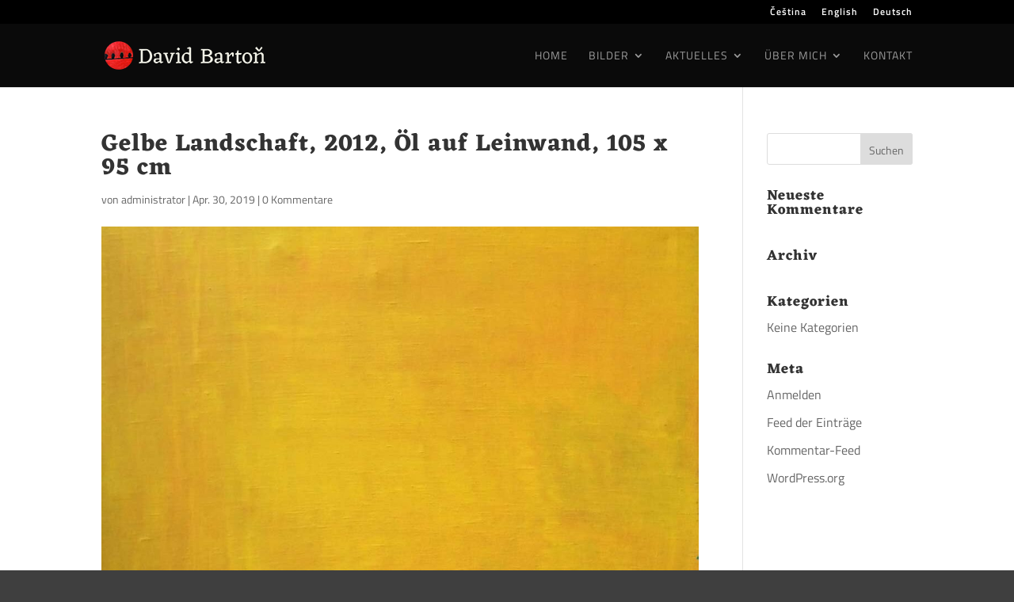

--- FILE ---
content_type: text/html; charset=UTF-8
request_url: https://davidbarton.cz/de/img_4882-velky-2-2/
body_size: 15420
content:
<!DOCTYPE html>
<html dir="ltr" lang="de-DE" prefix="og: https://ogp.me/ns#">
<head>
<meta charset="UTF-8" />
<meta http-equiv="X-UA-Compatible" content="IE=edge">
<link rel="pingback" href="https://davidbarton.cz/xmlrpc.php" />
<script type="text/javascript">
document.documentElement.className = 'js';
</script>
<title>Gelbe Landschaft, 2012, Öl auf Leinwand, 105 x 95 cm | David Bartoň</title>
<link rel="preconnect" href="https://fonts.gstatic.com" crossorigin /><style id="et-builder-googlefonts-cached-inline">/* Original: https://fonts.googleapis.com/css?family=Eczar:regular,500,600,700,800|Titillium+Web:200,200italic,300,300italic,regular,italic,600,600italic,700,700italic,900&#038;subset=devanagari,greek,greek-ext,latin,latin-ext&#038;display=swap *//* User Agent: Mozilla/5.0 (Unknown; Linux x86_64) AppleWebKit/538.1 (KHTML, like Gecko) Safari/538.1 Daum/4.1 */@font-face {font-family: 'Eczar';font-style: normal;font-weight: 400;font-display: swap;src: url(https://fonts.gstatic.com/s/eczar/v27/BXR2vF3Pi-DLmxcpJB-qbNTyTMDXHd6WqQ.ttf) format('truetype');}@font-face {font-family: 'Eczar';font-style: normal;font-weight: 500;font-display: swap;src: url(https://fonts.gstatic.com/s/eczar/v27/BXR2vF3Pi-DLmxcpJB-qbNTyTMDXL96WqQ.ttf) format('truetype');}@font-face {font-family: 'Eczar';font-style: normal;font-weight: 600;font-display: swap;src: url(https://fonts.gstatic.com/s/eczar/v27/BXR2vF3Pi-DLmxcpJB-qbNTyTMDXw9mWqQ.ttf) format('truetype');}@font-face {font-family: 'Eczar';font-style: normal;font-weight: 700;font-display: swap;src: url(https://fonts.gstatic.com/s/eczar/v27/BXR2vF3Pi-DLmxcpJB-qbNTyTMDX-tmWqQ.ttf) format('truetype');}@font-face {font-family: 'Eczar';font-style: normal;font-weight: 800;font-display: swap;src: url(https://fonts.gstatic.com/s/eczar/v27/BXR2vF3Pi-DLmxcpJB-qbNTyTMDXndmWqQ.ttf) format('truetype');}@font-face {font-family: 'Titillium Web';font-style: italic;font-weight: 200;font-display: swap;src: url(https://fonts.gstatic.com/s/titilliumweb/v19/NaPFcZTIAOhVxoMyOr9n_E7fdMbewI1zZg.ttf) format('truetype');}@font-face {font-family: 'Titillium Web';font-style: italic;font-weight: 300;font-display: swap;src: url(https://fonts.gstatic.com/s/titilliumweb/v19/NaPFcZTIAOhVxoMyOr9n_E7fdMbepI5zZg.ttf) format('truetype');}@font-face {font-family: 'Titillium Web';font-style: italic;font-weight: 400;font-display: swap;src: url(https://fonts.gstatic.com/s/titilliumweb/v19/NaPAcZTIAOhVxoMyOr9n_E7fdMbmCA.ttf) format('truetype');}@font-face {font-family: 'Titillium Web';font-style: italic;font-weight: 600;font-display: swap;src: url(https://fonts.gstatic.com/s/titilliumweb/v19/NaPFcZTIAOhVxoMyOr9n_E7fdMbe0IhzZg.ttf) format('truetype');}@font-face {font-family: 'Titillium Web';font-style: italic;font-weight: 700;font-display: swap;src: url(https://fonts.gstatic.com/s/titilliumweb/v19/NaPFcZTIAOhVxoMyOr9n_E7fdMbetIlzZg.ttf) format('truetype');}@font-face {font-family: 'Titillium Web';font-style: normal;font-weight: 200;font-display: swap;src: url(https://fonts.gstatic.com/s/titilliumweb/v19/NaPDcZTIAOhVxoMyOr9n_E7ffAzHKIw.ttf) format('truetype');}@font-face {font-family: 'Titillium Web';font-style: normal;font-weight: 300;font-display: swap;src: url(https://fonts.gstatic.com/s/titilliumweb/v19/NaPDcZTIAOhVxoMyOr9n_E7ffGjEKIw.ttf) format('truetype');}@font-face {font-family: 'Titillium Web';font-style: normal;font-weight: 400;font-display: swap;src: url(https://fonts.gstatic.com/s/titilliumweb/v19/NaPecZTIAOhVxoMyOr9n_E7fRMQ.ttf) format('truetype');}@font-face {font-family: 'Titillium Web';font-style: normal;font-weight: 600;font-display: swap;src: url(https://fonts.gstatic.com/s/titilliumweb/v19/NaPDcZTIAOhVxoMyOr9n_E7ffBzCKIw.ttf) format('truetype');}@font-face {font-family: 'Titillium Web';font-style: normal;font-weight: 700;font-display: swap;src: url(https://fonts.gstatic.com/s/titilliumweb/v19/NaPDcZTIAOhVxoMyOr9n_E7ffHjDKIw.ttf) format('truetype');}@font-face {font-family: 'Titillium Web';font-style: normal;font-weight: 900;font-display: swap;src: url(https://fonts.gstatic.com/s/titilliumweb/v19/NaPDcZTIAOhVxoMyOr9n_E7ffEDBKIw.ttf) format('truetype');}/* User Agent: Mozilla/5.0 (Windows NT 6.1; WOW64; rv:27.0) Gecko/20100101 Firefox/27.0 */@font-face {font-family: 'Eczar';font-style: normal;font-weight: 400;font-display: swap;src: url(https://fonts.gstatic.com/l/font?kit=BXR2vF3Pi-DLmxcpJB-qbNTyTMDXHd6Wqg&skey=e662b8acd8ea58a8&v=v27) format('woff');}@font-face {font-family: 'Eczar';font-style: normal;font-weight: 500;font-display: swap;src: url(https://fonts.gstatic.com/l/font?kit=BXR2vF3Pi-DLmxcpJB-qbNTyTMDXL96Wqg&skey=e662b8acd8ea58a8&v=v27) format('woff');}@font-face {font-family: 'Eczar';font-style: normal;font-weight: 600;font-display: swap;src: url(https://fonts.gstatic.com/l/font?kit=BXR2vF3Pi-DLmxcpJB-qbNTyTMDXw9mWqg&skey=e662b8acd8ea58a8&v=v27) format('woff');}@font-face {font-family: 'Eczar';font-style: normal;font-weight: 700;font-display: swap;src: url(https://fonts.gstatic.com/l/font?kit=BXR2vF3Pi-DLmxcpJB-qbNTyTMDX-tmWqg&skey=e662b8acd8ea58a8&v=v27) format('woff');}@font-face {font-family: 'Eczar';font-style: normal;font-weight: 800;font-display: swap;src: url(https://fonts.gstatic.com/l/font?kit=BXR2vF3Pi-DLmxcpJB-qbNTyTMDXndmWqg&skey=e662b8acd8ea58a8&v=v27) format('woff');}@font-face {font-family: 'Titillium Web';font-style: italic;font-weight: 200;font-display: swap;src: url(https://fonts.gstatic.com/l/font?kit=NaPFcZTIAOhVxoMyOr9n_E7fdMbewI1zZQ&skey=dac2b5695211f282&v=v19) format('woff');}@font-face {font-family: 'Titillium Web';font-style: italic;font-weight: 300;font-display: swap;src: url(https://fonts.gstatic.com/l/font?kit=NaPFcZTIAOhVxoMyOr9n_E7fdMbepI5zZQ&skey=bd6f29e5f63b8c92&v=v19) format('woff');}@font-face {font-family: 'Titillium Web';font-style: italic;font-weight: 400;font-display: swap;src: url(https://fonts.gstatic.com/l/font?kit=NaPAcZTIAOhVxoMyOr9n_E7fdMbmCw&skey=d914d87983412807&v=v19) format('woff');}@font-face {font-family: 'Titillium Web';font-style: italic;font-weight: 600;font-display: swap;src: url(https://fonts.gstatic.com/l/font?kit=NaPFcZTIAOhVxoMyOr9n_E7fdMbe0IhzZQ&skey=b095876923e4daae&v=v19) format('woff');}@font-face {font-family: 'Titillium Web';font-style: italic;font-weight: 700;font-display: swap;src: url(https://fonts.gstatic.com/l/font?kit=NaPFcZTIAOhVxoMyOr9n_E7fdMbetIlzZQ&skey=2736b78faeea368c&v=v19) format('woff');}@font-face {font-family: 'Titillium Web';font-style: normal;font-weight: 200;font-display: swap;src: url(https://fonts.gstatic.com/l/font?kit=NaPDcZTIAOhVxoMyOr9n_E7ffAzHKI8&skey=2f3c56be1b8da620&v=v19) format('woff');}@font-face {font-family: 'Titillium Web';font-style: normal;font-weight: 300;font-display: swap;src: url(https://fonts.gstatic.com/l/font?kit=NaPDcZTIAOhVxoMyOr9n_E7ffGjEKI8&skey=dfcc7191cd1ffbb1&v=v19) format('woff');}@font-face {font-family: 'Titillium Web';font-style: normal;font-weight: 400;font-display: swap;src: url(https://fonts.gstatic.com/l/font?kit=NaPecZTIAOhVxoMyOr9n_E7fRMc&skey=19ee7c202c5bec48&v=v19) format('woff');}@font-face {font-family: 'Titillium Web';font-style: normal;font-weight: 600;font-display: swap;src: url(https://fonts.gstatic.com/l/font?kit=NaPDcZTIAOhVxoMyOr9n_E7ffBzCKI8&skey=acec4e0d2045640c&v=v19) format('woff');}@font-face {font-family: 'Titillium Web';font-style: normal;font-weight: 700;font-display: swap;src: url(https://fonts.gstatic.com/l/font?kit=NaPDcZTIAOhVxoMyOr9n_E7ffHjDKI8&skey=6e7dbb342580bb18&v=v19) format('woff');}@font-face {font-family: 'Titillium Web';font-style: normal;font-weight: 900;font-display: swap;src: url(https://fonts.gstatic.com/l/font?kit=NaPDcZTIAOhVxoMyOr9n_E7ffEDBKI8&skey=1834815bec1b8264&v=v19) format('woff');}/* User Agent: Mozilla/5.0 (Windows NT 6.3; rv:39.0) Gecko/20100101 Firefox/39.0 */@font-face {font-family: 'Eczar';font-style: normal;font-weight: 400;font-display: swap;src: url(https://fonts.gstatic.com/s/eczar/v27/BXR2vF3Pi-DLmxcpJB-qbNTyTMDXHd6WrA.woff2) format('woff2');}@font-face {font-family: 'Eczar';font-style: normal;font-weight: 500;font-display: swap;src: url(https://fonts.gstatic.com/s/eczar/v27/BXR2vF3Pi-DLmxcpJB-qbNTyTMDXL96WrA.woff2) format('woff2');}@font-face {font-family: 'Eczar';font-style: normal;font-weight: 600;font-display: swap;src: url(https://fonts.gstatic.com/s/eczar/v27/BXR2vF3Pi-DLmxcpJB-qbNTyTMDXw9mWrA.woff2) format('woff2');}@font-face {font-family: 'Eczar';font-style: normal;font-weight: 700;font-display: swap;src: url(https://fonts.gstatic.com/s/eczar/v27/BXR2vF3Pi-DLmxcpJB-qbNTyTMDX-tmWrA.woff2) format('woff2');}@font-face {font-family: 'Eczar';font-style: normal;font-weight: 800;font-display: swap;src: url(https://fonts.gstatic.com/s/eczar/v27/BXR2vF3Pi-DLmxcpJB-qbNTyTMDXndmWrA.woff2) format('woff2');}@font-face {font-family: 'Titillium Web';font-style: italic;font-weight: 200;font-display: swap;src: url(https://fonts.gstatic.com/s/titilliumweb/v19/NaPFcZTIAOhVxoMyOr9n_E7fdMbewI1zYw.woff2) format('woff2');}@font-face {font-family: 'Titillium Web';font-style: italic;font-weight: 300;font-display: swap;src: url(https://fonts.gstatic.com/s/titilliumweb/v19/NaPFcZTIAOhVxoMyOr9n_E7fdMbepI5zYw.woff2) format('woff2');}@font-face {font-family: 'Titillium Web';font-style: italic;font-weight: 400;font-display: swap;src: url(https://fonts.gstatic.com/s/titilliumweb/v19/NaPAcZTIAOhVxoMyOr9n_E7fdMbmDQ.woff2) format('woff2');}@font-face {font-family: 'Titillium Web';font-style: italic;font-weight: 600;font-display: swap;src: url(https://fonts.gstatic.com/s/titilliumweb/v19/NaPFcZTIAOhVxoMyOr9n_E7fdMbe0IhzYw.woff2) format('woff2');}@font-face {font-family: 'Titillium Web';font-style: italic;font-weight: 700;font-display: swap;src: url(https://fonts.gstatic.com/s/titilliumweb/v19/NaPFcZTIAOhVxoMyOr9n_E7fdMbetIlzYw.woff2) format('woff2');}@font-face {font-family: 'Titillium Web';font-style: normal;font-weight: 200;font-display: swap;src: url(https://fonts.gstatic.com/s/titilliumweb/v19/NaPDcZTIAOhVxoMyOr9n_E7ffAzHKIk.woff2) format('woff2');}@font-face {font-family: 'Titillium Web';font-style: normal;font-weight: 300;font-display: swap;src: url(https://fonts.gstatic.com/s/titilliumweb/v19/NaPDcZTIAOhVxoMyOr9n_E7ffGjEKIk.woff2) format('woff2');}@font-face {font-family: 'Titillium Web';font-style: normal;font-weight: 400;font-display: swap;src: url(https://fonts.gstatic.com/s/titilliumweb/v19/NaPecZTIAOhVxoMyOr9n_E7fRME.woff2) format('woff2');}@font-face {font-family: 'Titillium Web';font-style: normal;font-weight: 600;font-display: swap;src: url(https://fonts.gstatic.com/s/titilliumweb/v19/NaPDcZTIAOhVxoMyOr9n_E7ffBzCKIk.woff2) format('woff2');}@font-face {font-family: 'Titillium Web';font-style: normal;font-weight: 700;font-display: swap;src: url(https://fonts.gstatic.com/s/titilliumweb/v19/NaPDcZTIAOhVxoMyOr9n_E7ffHjDKIk.woff2) format('woff2');}@font-face {font-family: 'Titillium Web';font-style: normal;font-weight: 900;font-display: swap;src: url(https://fonts.gstatic.com/s/titilliumweb/v19/NaPDcZTIAOhVxoMyOr9n_E7ffEDBKIk.woff2) format('woff2');}</style>
<!-- All in One SEO 4.9.3 - aioseo.com -->
<meta name="robots" content="max-image-preview:large" />
<meta name="author" content="administrator"/>
<meta name="google-site-verification" content="T6o-PdL1XX6tLPFfZXxEzZGz1XVcWV8_E3K5W_wIocM" />
<link rel="canonical" href="https://davidbarton.cz/de/img_4882-velky-2-2/" />
<meta name="generator" content="All in One SEO (AIOSEO) 4.9.3" />
<meta property="og:locale" content="de_DE" />
<meta property="og:site_name" content="David Bartoň" />
<meta property="og:type" content="article" />
<meta property="og:title" content="Gelbe Landschaft, 2012, Öl auf Leinwand, 105 x 95 cm | David Bartoň" />
<meta property="og:url" content="https://davidbarton.cz/de/img_4882-velky-2-2/" />
<meta property="fb:app_id" content="2306425169570794" />
<meta property="fb:admins" content="1162501910" />
<meta property="og:image" content="https://davidbarton.cz/wp-content/uploads/2019/04/IMG_4732.jpg" />
<meta property="og:image:secure_url" content="https://davidbarton.cz/wp-content/uploads/2019/04/IMG_4732.jpg" />
<meta property="og:image:width" content="1080" />
<meta property="og:image:height" content="1016" />
<meta property="article:published_time" content="2019-04-30T12:24:11+00:00" />
<meta property="article:modified_time" content="2019-05-23T21:38:44+00:00" />
<meta name="twitter:card" content="summary" />
<meta name="twitter:title" content="Gelbe Landschaft, 2012, Öl auf Leinwand, 105 x 95 cm | David Bartoň" />
<meta name="twitter:image" content="https://davidbarton.cz/wp-content/uploads/2019/04/IMG_4732.jpg" />
<script type="application/ld+json" class="aioseo-schema">
{"@context":"https:\/\/schema.org","@graph":[{"@type":"BreadcrumbList","@id":"https:\/\/davidbarton.cz\/de\/img_4882-velky-2-2\/#breadcrumblist","itemListElement":[{"@type":"ListItem","@id":"https:\/\/davidbarton.cz#listItem","position":1,"name":"Home","item":"https:\/\/davidbarton.cz","nextItem":{"@type":"ListItem","@id":"https:\/\/davidbarton.cz\/de\/img_4882-velky-2-2\/#listItem","name":"Gelbe Landschaft, 2012, \u00d6l auf Leinwand, 105 x 95 cm"}},{"@type":"ListItem","@id":"https:\/\/davidbarton.cz\/de\/img_4882-velky-2-2\/#listItem","position":2,"name":"Gelbe Landschaft, 2012, \u00d6l auf Leinwand, 105 x 95 cm","previousItem":{"@type":"ListItem","@id":"https:\/\/davidbarton.cz#listItem","name":"Home"}}]},{"@type":"ItemPage","@id":"https:\/\/davidbarton.cz\/de\/img_4882-velky-2-2\/#itempage","url":"https:\/\/davidbarton.cz\/de\/img_4882-velky-2-2\/","name":"Gelbe Landschaft, 2012, \u00d6l auf Leinwand, 105 x 95 cm | David Barto\u0148","inLanguage":"de-DE","isPartOf":{"@id":"https:\/\/davidbarton.cz\/#website"},"breadcrumb":{"@id":"https:\/\/davidbarton.cz\/de\/img_4882-velky-2-2\/#breadcrumblist"},"author":{"@id":"https:\/\/davidbarton.cz\/de\/author\/administrator\/#author"},"creator":{"@id":"https:\/\/davidbarton.cz\/de\/author\/administrator\/#author"},"datePublished":"2019-04-30T12:24:11+00:00","dateModified":"2019-05-23T21:38:44+00:00"},{"@type":"Organization","@id":"https:\/\/davidbarton.cz\/#organization","name":"David Barto\u0148","description":"Mal\u00ed\u0159 a kur\u00e1tor","url":"https:\/\/davidbarton.cz\/","telephone":"+420723553970","logo":{"@type":"ImageObject","url":"https:\/\/davidbarton.cz\/wp-content\/uploads\/2019\/05\/emoticon_512x512_ohne.png","@id":"https:\/\/davidbarton.cz\/de\/img_4882-velky-2-2\/#organizationLogo","width":512,"height":512},"image":{"@id":"https:\/\/davidbarton.cz\/de\/img_4882-velky-2-2\/#organizationLogo"}},{"@type":"Person","@id":"https:\/\/davidbarton.cz\/de\/author\/administrator\/#author","url":"https:\/\/davidbarton.cz\/de\/author\/administrator\/","name":"administrator","image":{"@type":"ImageObject","@id":"https:\/\/davidbarton.cz\/de\/img_4882-velky-2-2\/#authorImage","url":"https:\/\/secure.gravatar.com\/avatar\/8673eca6d3727643650b04acc15f2aa8?s=96&d=mm&r=g","width":96,"height":96,"caption":"administrator"}},{"@type":"WebSite","@id":"https:\/\/davidbarton.cz\/#website","url":"https:\/\/davidbarton.cz\/","name":"David Barto\u0148","description":"Mal\u00ed\u0159 a kur\u00e1tor","inLanguage":"de-DE","publisher":{"@id":"https:\/\/davidbarton.cz\/#organization"}}]}
</script>
<!-- All in One SEO -->
<link rel="alternate" href="https://davidbarton.cz/img_4882-velky/" hreflang="cs" />
<link rel="alternate" href="https://davidbarton.cz/en/img_4882-velky-2/" hreflang="en" />
<link rel="alternate" href="https://davidbarton.cz/de/img_4882-velky-2-2/" hreflang="de" />
<script type="text/javascript">
let jqueryParams=[],jQuery=function(r){return jqueryParams=[...jqueryParams,r],jQuery},$=function(r){return jqueryParams=[...jqueryParams,r],$};window.jQuery=jQuery,window.$=jQuery;let customHeadScripts=!1;jQuery.fn=jQuery.prototype={},$.fn=jQuery.prototype={},jQuery.noConflict=function(r){if(window.jQuery)return jQuery=window.jQuery,$=window.jQuery,customHeadScripts=!0,jQuery.noConflict},jQuery.ready=function(r){jqueryParams=[...jqueryParams,r]},$.ready=function(r){jqueryParams=[...jqueryParams,r]},jQuery.load=function(r){jqueryParams=[...jqueryParams,r]},$.load=function(r){jqueryParams=[...jqueryParams,r]},jQuery.fn.ready=function(r){jqueryParams=[...jqueryParams,r]},$.fn.ready=function(r){jqueryParams=[...jqueryParams,r]};</script><link rel="alternate" type="application/rss+xml" title="David Bartoň &raquo; Feed" href="https://davidbarton.cz/de/feed/" />
<link rel="alternate" type="application/rss+xml" title="David Bartoň &raquo; Kommentar-Feed" href="https://davidbarton.cz/de/comments/feed/" />
<link rel="alternate" type="application/rss+xml" title="David Bartoň &raquo; Kommentar-Feed zu Gelbe Landschaft, 2012, Öl auf Leinwand, 105 x 95 cm" href="https://davidbarton.cz/feed/?attachment_id=2895" />
<meta content="GRAFIKRAUM DIVI CHILD SVESTKA v.3.21.4" name="generator"/><!-- <link rel='stylesheet' id='wp-block-library-css' href='https://davidbarton.cz/wp-includes/css/dist/block-library/style.min.css?ver=6.1.9' type='text/css' media='all' /> -->
<link rel="stylesheet" type="text/css" href="//davidbarton.cz/wp-content/cache/wpfc-minified/ft9r1ypl/hd6v9.css" media="all"/>
<style id='wp-block-library-theme-inline-css' type='text/css'>
.wp-block-audio figcaption{color:#555;font-size:13px;text-align:center}.is-dark-theme .wp-block-audio figcaption{color:hsla(0,0%,100%,.65)}.wp-block-audio{margin:0 0 1em}.wp-block-code{border:1px solid #ccc;border-radius:4px;font-family:Menlo,Consolas,monaco,monospace;padding:.8em 1em}.wp-block-embed figcaption{color:#555;font-size:13px;text-align:center}.is-dark-theme .wp-block-embed figcaption{color:hsla(0,0%,100%,.65)}.wp-block-embed{margin:0 0 1em}.blocks-gallery-caption{color:#555;font-size:13px;text-align:center}.is-dark-theme .blocks-gallery-caption{color:hsla(0,0%,100%,.65)}.wp-block-image figcaption{color:#555;font-size:13px;text-align:center}.is-dark-theme .wp-block-image figcaption{color:hsla(0,0%,100%,.65)}.wp-block-image{margin:0 0 1em}.wp-block-pullquote{border-top:4px solid;border-bottom:4px solid;margin-bottom:1.75em;color:currentColor}.wp-block-pullquote__citation,.wp-block-pullquote cite,.wp-block-pullquote footer{color:currentColor;text-transform:uppercase;font-size:.8125em;font-style:normal}.wp-block-quote{border-left:.25em solid;margin:0 0 1.75em;padding-left:1em}.wp-block-quote cite,.wp-block-quote footer{color:currentColor;font-size:.8125em;position:relative;font-style:normal}.wp-block-quote.has-text-align-right{border-left:none;border-right:.25em solid;padding-left:0;padding-right:1em}.wp-block-quote.has-text-align-center{border:none;padding-left:0}.wp-block-quote.is-large,.wp-block-quote.is-style-large,.wp-block-quote.is-style-plain{border:none}.wp-block-search .wp-block-search__label{font-weight:700}.wp-block-search__button{border:1px solid #ccc;padding:.375em .625em}:where(.wp-block-group.has-background){padding:1.25em 2.375em}.wp-block-separator.has-css-opacity{opacity:.4}.wp-block-separator{border:none;border-bottom:2px solid;margin-left:auto;margin-right:auto}.wp-block-separator.has-alpha-channel-opacity{opacity:1}.wp-block-separator:not(.is-style-wide):not(.is-style-dots){width:100px}.wp-block-separator.has-background:not(.is-style-dots){border-bottom:none;height:1px}.wp-block-separator.has-background:not(.is-style-wide):not(.is-style-dots){height:2px}.wp-block-table{margin:"0 0 1em 0"}.wp-block-table thead{border-bottom:3px solid}.wp-block-table tfoot{border-top:3px solid}.wp-block-table td,.wp-block-table th{word-break:normal}.wp-block-table figcaption{color:#555;font-size:13px;text-align:center}.is-dark-theme .wp-block-table figcaption{color:hsla(0,0%,100%,.65)}.wp-block-video figcaption{color:#555;font-size:13px;text-align:center}.is-dark-theme .wp-block-video figcaption{color:hsla(0,0%,100%,.65)}.wp-block-video{margin:0 0 1em}.wp-block-template-part.has-background{padding:1.25em 2.375em;margin-top:0;margin-bottom:0}
</style>
<!-- <link rel='stylesheet' id='aioseo/css/src/vue/standalone/blocks/table-of-contents/global.scss-css' href='https://davidbarton.cz/wp-content/plugins/all-in-one-seo-pack/dist/Lite/assets/css/table-of-contents/global.e90f6d47.css?ver=4.9.3' type='text/css' media='all' /> -->
<link rel="stylesheet" type="text/css" href="//davidbarton.cz/wp-content/cache/wpfc-minified/q9sf8wir/787a.css" media="all"/>
<style id='global-styles-inline-css' type='text/css'>
body{--wp--preset--color--black: #000000;--wp--preset--color--cyan-bluish-gray: #abb8c3;--wp--preset--color--white: #ffffff;--wp--preset--color--pale-pink: #f78da7;--wp--preset--color--vivid-red: #cf2e2e;--wp--preset--color--luminous-vivid-orange: #ff6900;--wp--preset--color--luminous-vivid-amber: #fcb900;--wp--preset--color--light-green-cyan: #7bdcb5;--wp--preset--color--vivid-green-cyan: #00d084;--wp--preset--color--pale-cyan-blue: #8ed1fc;--wp--preset--color--vivid-cyan-blue: #0693e3;--wp--preset--color--vivid-purple: #9b51e0;--wp--preset--gradient--vivid-cyan-blue-to-vivid-purple: linear-gradient(135deg,rgba(6,147,227,1) 0%,rgb(155,81,224) 100%);--wp--preset--gradient--light-green-cyan-to-vivid-green-cyan: linear-gradient(135deg,rgb(122,220,180) 0%,rgb(0,208,130) 100%);--wp--preset--gradient--luminous-vivid-amber-to-luminous-vivid-orange: linear-gradient(135deg,rgba(252,185,0,1) 0%,rgba(255,105,0,1) 100%);--wp--preset--gradient--luminous-vivid-orange-to-vivid-red: linear-gradient(135deg,rgba(255,105,0,1) 0%,rgb(207,46,46) 100%);--wp--preset--gradient--very-light-gray-to-cyan-bluish-gray: linear-gradient(135deg,rgb(238,238,238) 0%,rgb(169,184,195) 100%);--wp--preset--gradient--cool-to-warm-spectrum: linear-gradient(135deg,rgb(74,234,220) 0%,rgb(151,120,209) 20%,rgb(207,42,186) 40%,rgb(238,44,130) 60%,rgb(251,105,98) 80%,rgb(254,248,76) 100%);--wp--preset--gradient--blush-light-purple: linear-gradient(135deg,rgb(255,206,236) 0%,rgb(152,150,240) 100%);--wp--preset--gradient--blush-bordeaux: linear-gradient(135deg,rgb(254,205,165) 0%,rgb(254,45,45) 50%,rgb(107,0,62) 100%);--wp--preset--gradient--luminous-dusk: linear-gradient(135deg,rgb(255,203,112) 0%,rgb(199,81,192) 50%,rgb(65,88,208) 100%);--wp--preset--gradient--pale-ocean: linear-gradient(135deg,rgb(255,245,203) 0%,rgb(182,227,212) 50%,rgb(51,167,181) 100%);--wp--preset--gradient--electric-grass: linear-gradient(135deg,rgb(202,248,128) 0%,rgb(113,206,126) 100%);--wp--preset--gradient--midnight: linear-gradient(135deg,rgb(2,3,129) 0%,rgb(40,116,252) 100%);--wp--preset--duotone--dark-grayscale: url('#wp-duotone-dark-grayscale');--wp--preset--duotone--grayscale: url('#wp-duotone-grayscale');--wp--preset--duotone--purple-yellow: url('#wp-duotone-purple-yellow');--wp--preset--duotone--blue-red: url('#wp-duotone-blue-red');--wp--preset--duotone--midnight: url('#wp-duotone-midnight');--wp--preset--duotone--magenta-yellow: url('#wp-duotone-magenta-yellow');--wp--preset--duotone--purple-green: url('#wp-duotone-purple-green');--wp--preset--duotone--blue-orange: url('#wp-duotone-blue-orange');--wp--preset--font-size--small: 13px;--wp--preset--font-size--medium: 20px;--wp--preset--font-size--large: 36px;--wp--preset--font-size--x-large: 42px;--wp--preset--spacing--20: 0.44rem;--wp--preset--spacing--30: 0.67rem;--wp--preset--spacing--40: 1rem;--wp--preset--spacing--50: 1.5rem;--wp--preset--spacing--60: 2.25rem;--wp--preset--spacing--70: 3.38rem;--wp--preset--spacing--80: 5.06rem;}body { margin: 0;--wp--style--global--content-size: 823px;--wp--style--global--wide-size: 1080px; }.wp-site-blocks > .alignleft { float: left; margin-right: 2em; }.wp-site-blocks > .alignright { float: right; margin-left: 2em; }.wp-site-blocks > .aligncenter { justify-content: center; margin-left: auto; margin-right: auto; }:where(.is-layout-flex){gap: 0.5em;}body .is-layout-flow > .alignleft{float: left;margin-inline-start: 0;margin-inline-end: 2em;}body .is-layout-flow > .alignright{float: right;margin-inline-start: 2em;margin-inline-end: 0;}body .is-layout-flow > .aligncenter{margin-left: auto !important;margin-right: auto !important;}body .is-layout-constrained > .alignleft{float: left;margin-inline-start: 0;margin-inline-end: 2em;}body .is-layout-constrained > .alignright{float: right;margin-inline-start: 2em;margin-inline-end: 0;}body .is-layout-constrained > .aligncenter{margin-left: auto !important;margin-right: auto !important;}body .is-layout-constrained > :where(:not(.alignleft):not(.alignright):not(.alignfull)){max-width: var(--wp--style--global--content-size);margin-left: auto !important;margin-right: auto !important;}body .is-layout-constrained > .alignwide{max-width: var(--wp--style--global--wide-size);}body .is-layout-flex{display: flex;}body .is-layout-flex{flex-wrap: wrap;align-items: center;}body .is-layout-flex > *{margin: 0;}body{padding-top: 0px;padding-right: 0px;padding-bottom: 0px;padding-left: 0px;}a:where(:not(.wp-element-button)){text-decoration: underline;}.wp-element-button, .wp-block-button__link{background-color: #32373c;border-width: 0;color: #fff;font-family: inherit;font-size: inherit;line-height: inherit;padding: calc(0.667em + 2px) calc(1.333em + 2px);text-decoration: none;}.has-black-color{color: var(--wp--preset--color--black) !important;}.has-cyan-bluish-gray-color{color: var(--wp--preset--color--cyan-bluish-gray) !important;}.has-white-color{color: var(--wp--preset--color--white) !important;}.has-pale-pink-color{color: var(--wp--preset--color--pale-pink) !important;}.has-vivid-red-color{color: var(--wp--preset--color--vivid-red) !important;}.has-luminous-vivid-orange-color{color: var(--wp--preset--color--luminous-vivid-orange) !important;}.has-luminous-vivid-amber-color{color: var(--wp--preset--color--luminous-vivid-amber) !important;}.has-light-green-cyan-color{color: var(--wp--preset--color--light-green-cyan) !important;}.has-vivid-green-cyan-color{color: var(--wp--preset--color--vivid-green-cyan) !important;}.has-pale-cyan-blue-color{color: var(--wp--preset--color--pale-cyan-blue) !important;}.has-vivid-cyan-blue-color{color: var(--wp--preset--color--vivid-cyan-blue) !important;}.has-vivid-purple-color{color: var(--wp--preset--color--vivid-purple) !important;}.has-black-background-color{background-color: var(--wp--preset--color--black) !important;}.has-cyan-bluish-gray-background-color{background-color: var(--wp--preset--color--cyan-bluish-gray) !important;}.has-white-background-color{background-color: var(--wp--preset--color--white) !important;}.has-pale-pink-background-color{background-color: var(--wp--preset--color--pale-pink) !important;}.has-vivid-red-background-color{background-color: var(--wp--preset--color--vivid-red) !important;}.has-luminous-vivid-orange-background-color{background-color: var(--wp--preset--color--luminous-vivid-orange) !important;}.has-luminous-vivid-amber-background-color{background-color: var(--wp--preset--color--luminous-vivid-amber) !important;}.has-light-green-cyan-background-color{background-color: var(--wp--preset--color--light-green-cyan) !important;}.has-vivid-green-cyan-background-color{background-color: var(--wp--preset--color--vivid-green-cyan) !important;}.has-pale-cyan-blue-background-color{background-color: var(--wp--preset--color--pale-cyan-blue) !important;}.has-vivid-cyan-blue-background-color{background-color: var(--wp--preset--color--vivid-cyan-blue) !important;}.has-vivid-purple-background-color{background-color: var(--wp--preset--color--vivid-purple) !important;}.has-black-border-color{border-color: var(--wp--preset--color--black) !important;}.has-cyan-bluish-gray-border-color{border-color: var(--wp--preset--color--cyan-bluish-gray) !important;}.has-white-border-color{border-color: var(--wp--preset--color--white) !important;}.has-pale-pink-border-color{border-color: var(--wp--preset--color--pale-pink) !important;}.has-vivid-red-border-color{border-color: var(--wp--preset--color--vivid-red) !important;}.has-luminous-vivid-orange-border-color{border-color: var(--wp--preset--color--luminous-vivid-orange) !important;}.has-luminous-vivid-amber-border-color{border-color: var(--wp--preset--color--luminous-vivid-amber) !important;}.has-light-green-cyan-border-color{border-color: var(--wp--preset--color--light-green-cyan) !important;}.has-vivid-green-cyan-border-color{border-color: var(--wp--preset--color--vivid-green-cyan) !important;}.has-pale-cyan-blue-border-color{border-color: var(--wp--preset--color--pale-cyan-blue) !important;}.has-vivid-cyan-blue-border-color{border-color: var(--wp--preset--color--vivid-cyan-blue) !important;}.has-vivid-purple-border-color{border-color: var(--wp--preset--color--vivid-purple) !important;}.has-vivid-cyan-blue-to-vivid-purple-gradient-background{background: var(--wp--preset--gradient--vivid-cyan-blue-to-vivid-purple) !important;}.has-light-green-cyan-to-vivid-green-cyan-gradient-background{background: var(--wp--preset--gradient--light-green-cyan-to-vivid-green-cyan) !important;}.has-luminous-vivid-amber-to-luminous-vivid-orange-gradient-background{background: var(--wp--preset--gradient--luminous-vivid-amber-to-luminous-vivid-orange) !important;}.has-luminous-vivid-orange-to-vivid-red-gradient-background{background: var(--wp--preset--gradient--luminous-vivid-orange-to-vivid-red) !important;}.has-very-light-gray-to-cyan-bluish-gray-gradient-background{background: var(--wp--preset--gradient--very-light-gray-to-cyan-bluish-gray) !important;}.has-cool-to-warm-spectrum-gradient-background{background: var(--wp--preset--gradient--cool-to-warm-spectrum) !important;}.has-blush-light-purple-gradient-background{background: var(--wp--preset--gradient--blush-light-purple) !important;}.has-blush-bordeaux-gradient-background{background: var(--wp--preset--gradient--blush-bordeaux) !important;}.has-luminous-dusk-gradient-background{background: var(--wp--preset--gradient--luminous-dusk) !important;}.has-pale-ocean-gradient-background{background: var(--wp--preset--gradient--pale-ocean) !important;}.has-electric-grass-gradient-background{background: var(--wp--preset--gradient--electric-grass) !important;}.has-midnight-gradient-background{background: var(--wp--preset--gradient--midnight) !important;}.has-small-font-size{font-size: var(--wp--preset--font-size--small) !important;}.has-medium-font-size{font-size: var(--wp--preset--font-size--medium) !important;}.has-large-font-size{font-size: var(--wp--preset--font-size--large) !important;}.has-x-large-font-size{font-size: var(--wp--preset--font-size--x-large) !important;}
.wp-block-navigation a:where(:not(.wp-element-button)){color: inherit;}
:where(.wp-block-columns.is-layout-flex){gap: 2em;}
.wp-block-pullquote{font-size: 1.5em;line-height: 1.6;}
</style>
<style id='divi-style-parent-inline-inline-css' type='text/css'>
/*!
Theme Name: Divi
Theme URI: http://www.elegantthemes.com/gallery/divi/
Version: 4.19.5
Description: Smart. Flexible. Beautiful. Divi is the most powerful theme in our collection.
Author: Elegant Themes
Author URI: http://www.elegantthemes.com
License: GNU General Public License v2
License URI: http://www.gnu.org/licenses/gpl-2.0.html
*/
a,abbr,acronym,address,applet,b,big,blockquote,body,center,cite,code,dd,del,dfn,div,dl,dt,em,fieldset,font,form,h1,h2,h3,h4,h5,h6,html,i,iframe,img,ins,kbd,label,legend,li,object,ol,p,pre,q,s,samp,small,span,strike,strong,sub,sup,tt,u,ul,var{margin:0;padding:0;border:0;outline:0;font-size:100%;-ms-text-size-adjust:100%;-webkit-text-size-adjust:100%;vertical-align:baseline;background:transparent}body{line-height:1}ol,ul{list-style:none}blockquote,q{quotes:none}blockquote:after,blockquote:before,q:after,q:before{content:"";content:none}blockquote{margin:20px 0 30px;border-left:5px solid;padding-left:20px}:focus{outline:0}del{text-decoration:line-through}pre{overflow:auto;padding:10px}figure{margin:0}table{border-collapse:collapse;border-spacing:0}article,aside,footer,header,hgroup,nav,section{display:block}body{font-family:Open Sans,Arial,sans-serif;font-size:14px;color:#666;background-color:#fff;line-height:1.7em;font-weight:500;-webkit-font-smoothing:antialiased;-moz-osx-font-smoothing:grayscale}body.page-template-page-template-blank-php #page-container{padding-top:0!important}body.et_cover_background{background-size:cover!important;background-position:top!important;background-repeat:no-repeat!important;background-attachment:fixed}a{color:#2ea3f2}a,a:hover{text-decoration:none}p{padding-bottom:1em}p:not(.has-background):last-of-type{padding-bottom:0}p.et_normal_padding{padding-bottom:1em}strong{font-weight:700}cite,em,i{font-style:italic}code,pre{font-family:Courier New,monospace;margin-bottom:10px}ins{text-decoration:none}sub,sup{height:0;line-height:1;position:relative;vertical-align:baseline}sup{bottom:.8em}sub{top:.3em}dl{margin:0 0 1.5em}dl dt{font-weight:700}dd{margin-left:1.5em}blockquote p{padding-bottom:0}embed,iframe,object,video{max-width:100%}h1,h2,h3,h4,h5,h6{color:#333;padding-bottom:10px;line-height:1em;font-weight:500}h1 a,h2 a,h3 a,h4 a,h5 a,h6 a{color:inherit}h1{font-size:30px}h2{font-size:26px}h3{font-size:22px}h4{font-size:18px}h5{font-size:16px}h6{font-size:14px}input{-webkit-appearance:none}input[type=checkbox]{-webkit-appearance:checkbox}input[type=radio]{-webkit-appearance:radio}input.text,input.title,input[type=email],input[type=password],input[type=tel],input[type=text],select,textarea{background-color:#fff;border:1px solid #bbb;padding:2px;color:#4e4e4e}input.text:focus,input.title:focus,input[type=text]:focus,select:focus,textarea:focus{border-color:#2d3940;color:#3e3e3e}input.text,input.title,input[type=text],select,textarea{margin:0}textarea{padding:4px}button,input,select,textarea{font-family:inherit}img{max-width:100%;height:auto}.clear{clear:both}br.clear{margin:0;padding:0}.pagination{clear:both}#et_search_icon:hover,.et-social-icon a:hover,.et_password_protected_form .et_submit_button,.form-submit .et_pb_buttontton.alt.disabled,.nav-single a,.posted_in a{color:#2ea3f2}.et-search-form,blockquote{border-color:#2ea3f2}#main-content{background-color:#fff}.container{width:80%;max-width:1080px;margin:auto;position:relative}body:not(.et-tb) #main-content .container,body:not(.et-tb-has-header) #main-content .container{padding-top:58px}.et_full_width_page #main-content .container:before{display:none}.main_title{margin-bottom:20px}.et_password_protected_form .et_submit_button:hover,.form-submit .et_pb_button:hover{background:rgba(0,0,0,.05)}.et_button_icon_visible .et_pb_button{padding-right:2em;padding-left:.7em}.et_button_icon_visible .et_pb_button:after{opacity:1;margin-left:0}.et_button_left .et_pb_button:hover:after{left:.15em}.et_button_left .et_pb_button:after{margin-left:0;left:1em}.et_button_icon_visible.et_button_left .et_pb_button,.et_button_left .et_pb_button:hover,.et_button_left .et_pb_module .et_pb_button:hover{padding-left:2em;padding-right:.7em}.et_button_icon_visible.et_button_left .et_pb_button:after,.et_button_left .et_pb_button:hover:after{left:.15em}.et_password_protected_form .et_submit_button:hover,.form-submit .et_pb_button:hover{padding:.3em 1em}.et_button_no_icon .et_pb_button:after{display:none}.et_button_no_icon.et_button_icon_visible.et_button_left .et_pb_button,.et_button_no_icon.et_button_left .et_pb_button:hover,.et_button_no_icon .et_pb_button,.et_button_no_icon .et_pb_button:hover{padding:.3em 1em!important}.et_button_custom_icon .et_pb_button:after{line-height:1.7em}.et_button_custom_icon.et_button_icon_visible .et_pb_button:after,.et_button_custom_icon .et_pb_button:hover:after{margin-left:.3em}#left-area .post_format-post-format-gallery .wp-block-gallery:first-of-type{padding:0;margin-bottom:-16px}.entry-content table:not(.variations){border:1px solid #eee;margin:0 0 15px;text-align:left;width:100%}.entry-content thead th,.entry-content tr th{color:#555;font-weight:700;padding:9px 24px}.entry-content tr td{border-top:1px solid #eee;padding:6px 24px}#left-area ul,.entry-content ul,.et-l--body ul,.et-l--footer ul,.et-l--header ul{list-style-type:disc;padding:0 0 23px 1em;line-height:26px}#left-area ol,.entry-content ol,.et-l--body ol,.et-l--footer ol,.et-l--header ol{list-style-type:decimal;list-style-position:inside;padding:0 0 23px;line-height:26px}#left-area ul li ul,.entry-content ul li ol{padding:2px 0 2px 20px}#left-area ol li ul,.entry-content ol li ol,.et-l--body ol li ol,.et-l--footer ol li ol,.et-l--header ol li ol{padding:2px 0 2px 35px}#left-area ul.wp-block-gallery{display:-webkit-box;display:-ms-flexbox;display:flex;-ms-flex-wrap:wrap;flex-wrap:wrap;list-style-type:none;padding:0}#left-area ul.products{padding:0!important;line-height:1.7!important;list-style:none!important}.gallery-item a{display:block}.gallery-caption,.gallery-item a{width:90%}#wpadminbar{z-index:100001}#left-area .post-meta{font-size:14px;padding-bottom:15px}#left-area .post-meta a{text-decoration:none;color:#666}#left-area .et_featured_image{padding-bottom:7px}.single .post{padding-bottom:25px}body.single .et_audio_content{margin-bottom:-6px}.nav-single a{text-decoration:none;color:#2ea3f2;font-size:14px;font-weight:400}.nav-previous{float:left}.nav-next{float:right}.et_password_protected_form p input{background-color:#eee;border:none!important;width:100%!important;border-radius:0!important;font-size:14px;color:#999!important;padding:16px!important;-webkit-box-sizing:border-box;box-sizing:border-box}.et_password_protected_form label{display:none}.et_password_protected_form .et_submit_button{font-family:inherit;display:block;float:right;margin:8px auto 0;cursor:pointer}.post-password-required p.nocomments.container{max-width:100%}.post-password-required p.nocomments.container:before{display:none}.aligncenter,div.post .new-post .aligncenter{display:block;margin-left:auto;margin-right:auto}.wp-caption{border:1px solid #ddd;text-align:center;background-color:#f3f3f3;margin-bottom:10px;max-width:96%;padding:8px}.wp-caption.alignleft{margin:0 30px 20px 0}.wp-caption.alignright{margin:0 0 20px 30px}.wp-caption img{margin:0;padding:0;border:0}.wp-caption p.wp-caption-text{font-size:12px;padding:0 4px 5px;margin:0}.alignright{float:right}.alignleft{float:left}img.alignleft{display:inline;float:left;margin-right:15px}img.alignright{display:inline;float:right;margin-left:15px}.page.et_pb_pagebuilder_layout #main-content{background-color:transparent}body #main-content .et_builder_inner_content>h1,body #main-content .et_builder_inner_content>h2,body #main-content .et_builder_inner_content>h3,body #main-content .et_builder_inner_content>h4,body #main-content .et_builder_inner_content>h5,body #main-content .et_builder_inner_content>h6{line-height:1.4em}body #main-content .et_builder_inner_content>p{line-height:1.7em}.wp-block-pullquote{margin:20px 0 30px}.wp-block-pullquote.has-background blockquote{border-left:none}.wp-block-group.has-background{padding:1.5em 1.5em .5em}@media (min-width:981px){#left-area{width:79.125%;padding-bottom:23px}#main-content .container:before{content:"";position:absolute;top:0;height:100%;width:1px;background-color:#e2e2e2}.et_full_width_page #left-area,.et_no_sidebar #left-area{float:none;width:100%!important}.et_full_width_page #left-area{padding-bottom:0}.et_no_sidebar #main-content .container:before{display:none}}@media (max-width:980px){#page-container{padding-top:80px}.et-tb #page-container,.et-tb-has-header #page-container{padding-top:0!important}#left-area,#sidebar{width:100%!important}#main-content .container:before{display:none!important}.et_full_width_page .et_gallery_item:nth-child(4n+1){clear:none}}@media print{#page-container{padding-top:0!important}}#wp-admin-bar-et-use-visual-builder a:before{font-family:ETmodules!important;content:"\e625";font-size:30px!important;width:28px;margin-top:-3px;color:#974df3!important}#wp-admin-bar-et-use-visual-builder:hover a:before{color:#fff!important}#wp-admin-bar-et-use-visual-builder:hover a,#wp-admin-bar-et-use-visual-builder a:hover{transition:background-color .5s ease;-webkit-transition:background-color .5s ease;-moz-transition:background-color .5s ease;background-color:#7e3bd0!important;color:#fff!important}* html .clearfix,:first-child+html .clearfix{zoom:1}.iphone .et_pb_section_video_bg video::-webkit-media-controls-start-playback-button{display:none!important;-webkit-appearance:none}.et_mobile_device .et_pb_section_parallax .et_pb_parallax_css{background-attachment:scroll}.et-social-facebook a.icon:before{content:"\e093"}.et-social-twitter a.icon:before{content:"\e094"}.et-social-google-plus a.icon:before{content:"\e096"}.et-social-instagram a.icon:before{content:"\e09a"}.et-social-rss a.icon:before{content:"\e09e"}.ai1ec-single-event:after{content:" ";display:table;clear:both}.evcal_event_details .evcal_evdata_cell .eventon_details_shading_bot.eventon_details_shading_bot{z-index:3}.wp-block-divi-layout{margin-bottom:1em}*{-webkit-box-sizing:border-box;box-sizing:border-box}#et-info-email:before,#et-info-phone:before,#et_search_icon:before,.comment-reply-link:after,.et-cart-info span:before,.et-pb-arrow-next:before,.et-pb-arrow-prev:before,.et-social-icon a:before,.et_audio_container .mejs-playpause-button button:before,.et_audio_container .mejs-volume-button button:before,.et_overlay:before,.et_password_protected_form .et_submit_button:after,.et_pb_button:after,.et_pb_contact_reset:after,.et_pb_contact_submit:after,.et_pb_font_icon:before,.et_pb_newsletter_button:after,.et_pb_pricing_table_button:after,.et_pb_promo_button:after,.et_pb_testimonial:before,.et_pb_toggle_title:before,.form-submit .et_pb_button:after,.mobile_menu_bar:before,a.et_pb_more_button:after{font-family:ETmodules!important;speak:none;font-style:normal;font-weight:400;-webkit-font-feature-settings:normal;font-feature-settings:normal;font-variant:normal;text-transform:none;line-height:1;-webkit-font-smoothing:antialiased;-moz-osx-font-smoothing:grayscale;text-shadow:0 0;direction:ltr}.et-pb-icon,.et_pb_custom_button_icon.et_pb_button:after,.et_pb_login .et_pb_custom_button_icon.et_pb_button:after,.et_pb_woo_custom_button_icon .button.et_pb_custom_button_icon.et_pb_button:after,.et_pb_woo_custom_button_icon .button.et_pb_custom_button_icon.et_pb_button:hover:after{content:attr(data-icon)}.et-pb-icon{font-family:ETmodules;speak:none;font-weight:400;-webkit-font-feature-settings:normal;font-feature-settings:normal;font-variant:normal;text-transform:none;line-height:1;-webkit-font-smoothing:antialiased;font-size:96px;font-style:normal;display:inline-block;-webkit-box-sizing:border-box;box-sizing:border-box;direction:ltr}#et-ajax-saving{display:none;-webkit-transition:background .3s,-webkit-box-shadow .3s;transition:background .3s,-webkit-box-shadow .3s;transition:background .3s,box-shadow .3s;transition:background .3s,box-shadow .3s,-webkit-box-shadow .3s;-webkit-box-shadow:rgba(0,139,219,.247059) 0 0 60px;box-shadow:0 0 60px rgba(0,139,219,.247059);position:fixed;top:50%;left:50%;width:50px;height:50px;background:#fff;border-radius:50px;margin:-25px 0 0 -25px;z-index:999999;text-align:center}#et-ajax-saving img{margin:9px}.et-safe-mode-indicator,.et-safe-mode-indicator:focus,.et-safe-mode-indicator:hover{-webkit-box-shadow:0 5px 10px rgba(41,196,169,.15);box-shadow:0 5px 10px rgba(41,196,169,.15);background:#29c4a9;color:#fff;font-size:14px;font-weight:600;padding:12px;line-height:16px;border-radius:3px;position:fixed;bottom:30px;right:30px;z-index:999999;text-decoration:none;font-family:Open Sans,sans-serif;-webkit-font-smoothing:antialiased;-moz-osx-font-smoothing:grayscale}.et_pb_button{font-size:20px;font-weight:500;padding:.3em 1em;line-height:1.7em!important;background-color:transparent;background-size:cover;background-position:50%;background-repeat:no-repeat;border:2px solid;border-radius:3px;-webkit-transition-duration:.2s;transition-duration:.2s;-webkit-transition-property:all!important;transition-property:all!important}.et_pb_button,.et_pb_button_inner{position:relative}.et_pb_button:hover,.et_pb_module .et_pb_button:hover{border:2px solid transparent;padding:.3em 2em .3em .7em}.et_pb_button:hover{background-color:hsla(0,0%,100%,.2)}.et_pb_bg_layout_light.et_pb_button:hover,.et_pb_bg_layout_light .et_pb_button:hover{background-color:rgba(0,0,0,.05)}.et_pb_button:after,.et_pb_button:before{font-size:32px;line-height:1em;content:"\35";opacity:0;position:absolute;margin-left:-1em;-webkit-transition:all .2s;transition:all .2s;text-transform:none;-webkit-font-feature-settings:"kern" off;font-feature-settings:"kern" off;font-variant:none;font-style:normal;font-weight:400;text-shadow:none}.et_pb_button.et_hover_enabled:hover:after,.et_pb_button.et_pb_hovered:hover:after{-webkit-transition:none!important;transition:none!important}.et_pb_button:before{display:none}.et_pb_button:hover:after{opacity:1;margin-left:0}.et_pb_column_1_3 h1,.et_pb_column_1_4 h1,.et_pb_column_1_5 h1,.et_pb_column_1_6 h1,.et_pb_column_2_5 h1{font-size:26px}.et_pb_column_1_3 h2,.et_pb_column_1_4 h2,.et_pb_column_1_5 h2,.et_pb_column_1_6 h2,.et_pb_column_2_5 h2{font-size:23px}.et_pb_column_1_3 h3,.et_pb_column_1_4 h3,.et_pb_column_1_5 h3,.et_pb_column_1_6 h3,.et_pb_column_2_5 h3{font-size:20px}.et_pb_column_1_3 h4,.et_pb_column_1_4 h4,.et_pb_column_1_5 h4,.et_pb_column_1_6 h4,.et_pb_column_2_5 h4{font-size:18px}.et_pb_column_1_3 h5,.et_pb_column_1_4 h5,.et_pb_column_1_5 h5,.et_pb_column_1_6 h5,.et_pb_column_2_5 h5{font-size:16px}.et_pb_column_1_3 h6,.et_pb_column_1_4 h6,.et_pb_column_1_5 h6,.et_pb_column_1_6 h6,.et_pb_column_2_5 h6{font-size:15px}.et_pb_bg_layout_dark,.et_pb_bg_layout_dark h1,.et_pb_bg_layout_dark h2,.et_pb_bg_layout_dark h3,.et_pb_bg_layout_dark h4,.et_pb_bg_layout_dark h5,.et_pb_bg_layout_dark h6{color:#fff!important}.et_pb_module.et_pb_text_align_left{text-align:left}.et_pb_module.et_pb_text_align_center{text-align:center}.et_pb_module.et_pb_text_align_right{text-align:right}.et_pb_module.et_pb_text_align_justified{text-align:justify}.clearfix:after{visibility:hidden;display:block;font-size:0;content:" ";clear:both;height:0}.et_pb_bg_layout_light .et_pb_more_button{color:#2ea3f2}.et_builder_inner_content{position:relative;z-index:1}header .et_builder_inner_content{z-index:2}.et_pb_css_mix_blend_mode_passthrough{mix-blend-mode:unset!important}.et_pb_image_container{margin:-20px -20px 29px}.et_pb_module_inner{position:relative}.et_hover_enabled_preview{z-index:2}.et_hover_enabled:hover{position:relative;z-index:2}.et_pb_all_tabs,.et_pb_module,.et_pb_posts_nav a,.et_pb_tab,.et_pb_with_background{position:relative;background-size:cover;background-position:50%;background-repeat:no-repeat}.et_pb_background_mask,.et_pb_background_pattern{bottom:0;left:0;position:absolute;right:0;top:0}.et_pb_background_mask{background-size:calc(100% + 2px) calc(100% + 2px);background-repeat:no-repeat;background-position:50%;overflow:hidden}.et_pb_background_pattern{background-position:0 0;background-repeat:repeat}.et_pb_with_border{position:relative;border:0 solid #333}.post-password-required .et_pb_row{padding:0;width:100%}.post-password-required .et_password_protected_form{min-height:0}body.et_pb_pagebuilder_layout.et_pb_show_title .post-password-required .et_password_protected_form h1,body:not(.et_pb_pagebuilder_layout) .post-password-required .et_password_protected_form h1{display:none}.et_pb_no_bg{padding:0!important}.et_overlay.et_pb_inline_icon:before,.et_pb_inline_icon:before{content:attr(data-icon)}.et_pb_more_button{color:inherit;text-shadow:none;text-decoration:none;display:inline-block;margin-top:20px}.et_parallax_bg_wrap{overflow:hidden;position:absolute;top:0;right:0;bottom:0;left:0}.et_parallax_bg{background-repeat:no-repeat;background-position:top;background-size:cover;position:absolute;bottom:0;left:0;width:100%;height:100%;display:block}.et_parallax_bg.et_parallax_bg__hover,.et_parallax_bg.et_parallax_bg_phone,.et_parallax_bg.et_parallax_bg_tablet,.et_parallax_gradient.et_parallax_gradient__hover,.et_parallax_gradient.et_parallax_gradient_phone,.et_parallax_gradient.et_parallax_gradient_tablet,.et_pb_section_parallax_hover:hover .et_parallax_bg:not(.et_parallax_bg__hover),.et_pb_section_parallax_hover:hover .et_parallax_gradient:not(.et_parallax_gradient__hover){display:none}.et_pb_section_parallax_hover:hover .et_parallax_bg.et_parallax_bg__hover,.et_pb_section_parallax_hover:hover .et_parallax_gradient.et_parallax_gradient__hover{display:block}.et_parallax_gradient{bottom:0;display:block;left:0;position:absolute;right:0;top:0}.et_pb_module.et_pb_section_parallax,.et_pb_posts_nav a.et_pb_section_parallax,.et_pb_tab.et_pb_section_parallax{position:relative}.et_pb_section_parallax .et_pb_parallax_css,.et_pb_slides .et_parallax_bg.et_pb_parallax_css{background-attachment:fixed}body.et-bfb .et_pb_section_parallax .et_pb_parallax_css,body.et-bfb .et_pb_slides .et_parallax_bg.et_pb_parallax_css{background-attachment:scroll;bottom:auto}.et_pb_section_parallax.et_pb_column .et_pb_module,.et_pb_section_parallax.et_pb_row .et_pb_column,.et_pb_section_parallax.et_pb_row .et_pb_module{z-index:9;position:relative}.et_pb_more_button:hover:after{opacity:1;margin-left:0}.et_pb_preload .et_pb_section_video_bg,.et_pb_preload>div{visibility:hidden}.et_pb_preload,.et_pb_section.et_pb_section_video.et_pb_preload{position:relative;background:#464646!important}.et_pb_preload:before{content:"";position:absolute;top:50%;left:50%;background:url(https://davidbarton.cz/wp-content/themes/Divi/includes/builder/styles/images/preloader.gif) no-repeat;border-radius:32px;width:32px;height:32px;margin:-16px 0 0 -16px}.box-shadow-overlay{position:absolute;top:0;left:0;width:100%;height:100%;z-index:10;pointer-events:none}.et_pb_section>.box-shadow-overlay~.et_pb_row{z-index:11}body.safari .section_has_divider{will-change:transform}.et_pb_row>.box-shadow-overlay{z-index:8}.has-box-shadow-overlay{position:relative}.et_clickable{cursor:pointer}.screen-reader-text{border:0;clip:rect(1px,1px,1px,1px);-webkit-clip-path:inset(50%);clip-path:inset(50%);height:1px;margin:-1px;overflow:hidden;padding:0;position:absolute!important;width:1px;word-wrap:normal!important}.et_multi_view_hidden,.et_multi_view_hidden_image{display:none!important}@keyframes multi-view-image-fade{0%{opacity:0}10%{opacity:.1}20%{opacity:.2}30%{opacity:.3}40%{opacity:.4}50%{opacity:.5}60%{opacity:.6}70%{opacity:.7}80%{opacity:.8}90%{opacity:.9}to{opacity:1}}.et_multi_view_image__loading{visibility:hidden}.et_multi_view_image__loaded{-webkit-animation:multi-view-image-fade .5s;animation:multi-view-image-fade .5s}#et-pb-motion-effects-offset-tracker{visibility:hidden!important;opacity:0;position:absolute;top:0;left:0}.et-pb-before-scroll-animation{opacity:0}header.et-l.et-l--header:after{clear:both;display:block;content:""}.et_pb_module{-webkit-animation-timing-function:linear;animation-timing-function:linear;-webkit-animation-duration:.2s;animation-duration:.2s}@-webkit-keyframes fadeBottom{0%{opacity:0;-webkit-transform:translateY(10%);transform:translateY(10%)}to{opacity:1;-webkit-transform:translateY(0);transform:translateY(0)}}@keyframes fadeBottom{0%{opacity:0;-webkit-transform:translateY(10%);transform:translateY(10%)}to{opacity:1;-webkit-transform:translateY(0);transform:translateY(0)}}@-webkit-keyframes fadeLeft{0%{opacity:0;-webkit-transform:translateX(-10%);transform:translateX(-10%)}to{opacity:1;-webkit-transform:translateX(0);transform:translateX(0)}}@keyframes fadeLeft{0%{opacity:0;-webkit-transform:translateX(-10%);transform:translateX(-10%)}to{opacity:1;-webkit-transform:translateX(0);transform:translateX(0)}}@-webkit-keyframes fadeRight{0%{opacity:0;-webkit-transform:translateX(10%);transform:translateX(10%)}to{opacity:1;-webkit-transform:translateX(0);transform:translateX(0)}}@keyframes fadeRight{0%{opacity:0;-webkit-transform:translateX(10%);transform:translateX(10%)}to{opacity:1;-webkit-transform:translateX(0);transform:translateX(0)}}@-webkit-keyframes fadeTop{0%{opacity:0;-webkit-transform:translateY(-10%);transform:translateY(-10%)}to{opacity:1;-webkit-transform:translateX(0);transform:translateX(0)}}@keyframes fadeTop{0%{opacity:0;-webkit-transform:translateY(-10%);transform:translateY(-10%)}to{opacity:1;-webkit-transform:translateX(0);transform:translateX(0)}}@-webkit-keyframes fadeIn{0%{opacity:0}to{opacity:1}}@keyframes fadeIn{0%{opacity:0}to{opacity:1}}.et-waypoint:not(.et_pb_counters){opacity:0}@media (min-width:981px){.et_pb_section.et_section_specialty div.et_pb_row .et_pb_column .et_pb_column .et_pb_module.et-last-child,.et_pb_section.et_section_specialty div.et_pb_row .et_pb_column .et_pb_column .et_pb_module:last-child,.et_pb_section.et_section_specialty div.et_pb_row .et_pb_column .et_pb_row_inner .et_pb_column .et_pb_module.et-last-child,.et_pb_section.et_section_specialty div.et_pb_row .et_pb_column .et_pb_row_inner .et_pb_column .et_pb_module:last-child,.et_pb_section div.et_pb_row .et_pb_column .et_pb_module.et-last-child,.et_pb_section div.et_pb_row .et_pb_column .et_pb_module:last-child{margin-bottom:0}}@media (max-width:980px){.et_overlay.et_pb_inline_icon_tablet:before,.et_pb_inline_icon_tablet:before{content:attr(data-icon-tablet)}.et_parallax_bg.et_parallax_bg_tablet_exist,.et_parallax_gradient.et_parallax_gradient_tablet_exist{display:none}.et_parallax_bg.et_parallax_bg_tablet,.et_parallax_gradient.et_parallax_gradient_tablet{display:block}.et_pb_column .et_pb_module{margin-bottom:30px}.et_pb_row .et_pb_column .et_pb_module.et-last-child,.et_pb_row .et_pb_column .et_pb_module:last-child,.et_section_specialty .et_pb_row .et_pb_column .et_pb_module.et-last-child,.et_section_specialty .et_pb_row .et_pb_column .et_pb_module:last-child{margin-bottom:0}.et_pb_more_button{display:inline-block!important}.et_pb_bg_layout_light_tablet.et_pb_button,.et_pb_bg_layout_light_tablet.et_pb_module.et_pb_button,.et_pb_bg_layout_light_tablet .et_pb_more_button{color:#2ea3f2}.et_pb_bg_layout_light_tablet .et_pb_forgot_password a{color:#666}.et_pb_bg_layout_light_tablet h1,.et_pb_bg_layout_light_tablet h2,.et_pb_bg_layout_light_tablet h3,.et_pb_bg_layout_light_tablet h4,.et_pb_bg_layout_light_tablet h5,.et_pb_bg_layout_light_tablet h6{color:#333!important}.et_pb_module .et_pb_bg_layout_light_tablet.et_pb_button{color:#2ea3f2!important}.et_pb_bg_layout_light_tablet{color:#666!important}.et_pb_bg_layout_dark_tablet,.et_pb_bg_layout_dark_tablet h1,.et_pb_bg_layout_dark_tablet h2,.et_pb_bg_layout_dark_tablet h3,.et_pb_bg_layout_dark_tablet h4,.et_pb_bg_layout_dark_tablet h5,.et_pb_bg_layout_dark_tablet h6{color:#fff!important}.et_pb_bg_layout_dark_tablet.et_pb_button,.et_pb_bg_layout_dark_tablet.et_pb_module.et_pb_button,.et_pb_bg_layout_dark_tablet .et_pb_more_button{color:inherit}.et_pb_bg_layout_dark_tablet .et_pb_forgot_password a{color:#fff}.et_pb_module.et_pb_text_align_left-tablet{text-align:left}.et_pb_module.et_pb_text_align_center-tablet{text-align:center}.et_pb_module.et_pb_text_align_right-tablet{text-align:right}.et_pb_module.et_pb_text_align_justified-tablet{text-align:justify}}@media (max-width:767px){.et_pb_more_button{display:inline-block!important}.et_overlay.et_pb_inline_icon_phone:before,.et_pb_inline_icon_phone:before{content:attr(data-icon-phone)}.et_parallax_bg.et_parallax_bg_phone_exist,.et_parallax_gradient.et_parallax_gradient_phone_exist{display:none}.et_parallax_bg.et_parallax_bg_phone,.et_parallax_gradient.et_parallax_gradient_phone{display:block}.et-hide-mobile{display:none!important}.et_pb_bg_layout_light_phone.et_pb_button,.et_pb_bg_layout_light_phone.et_pb_module.et_pb_button,.et_pb_bg_layout_light_phone .et_pb_more_button{color:#2ea3f2}.et_pb_bg_layout_light_phone .et_pb_forgot_password a{color:#666}.et_pb_bg_layout_light_phone h1,.et_pb_bg_layout_light_phone h2,.et_pb_bg_layout_light_phone h3,.et_pb_bg_layout_light_phone h4,.et_pb_bg_layout_light_phone h5,.et_pb_bg_layout_light_phone h6{color:#333!important}.et_pb_module .et_pb_bg_layout_light_phone.et_pb_button{color:#2ea3f2!important}.et_pb_bg_layout_light_phone{color:#666!important}.et_pb_bg_layout_dark_phone,.et_pb_bg_layout_dark_phone h1,.et_pb_bg_layout_dark_phone h2,.et_pb_bg_layout_dark_phone h3,.et_pb_bg_layout_dark_phone h4,.et_pb_bg_layout_dark_phone h5,.et_pb_bg_layout_dark_phone h6{color:#fff!important}.et_pb_bg_layout_dark_phone.et_pb_button,.et_pb_bg_layout_dark_phone.et_pb_module.et_pb_button,.et_pb_bg_layout_dark_phone .et_pb_more_button{color:inherit}.et_pb_module .et_pb_bg_layout_dark_phone.et_pb_button{color:#fff!important}.et_pb_bg_layout_dark_phone .et_pb_forgot_password a{color:#fff}.et_pb_module.et_pb_text_align_left-phone{text-align:left}.et_pb_module.et_pb_text_align_center-phone{text-align:center}.et_pb_module.et_pb_text_align_right-phone{text-align:right}.et_pb_module.et_pb_text_align_justified-phone{text-align:justify}}@media (max-width:479px){a.et_pb_more_button{display:block}}@media (min-width:768px) and (max-width:980px){[data-et-multi-view-load-tablet-hidden=true]:not(.et_multi_view_swapped){display:none!important}}@media (max-width:767px){[data-et-multi-view-load-phone-hidden=true]:not(.et_multi_view_swapped){display:none!important}}.et_pb_menu.et_pb_menu--style-inline_centered_logo .et_pb_menu__menu nav ul{-webkit-box-pack:center;-ms-flex-pack:center;justify-content:center}@-webkit-keyframes multi-view-image-fade{0%{-webkit-transform:scale(1);transform:scale(1);opacity:1}50%{-webkit-transform:scale(1.01);transform:scale(1.01);opacity:1}to{-webkit-transform:scale(1);transform:scale(1);opacity:1}}
</style>
<!-- <link rel='stylesheet' id='divi-dynamic-css' href='https://davidbarton.cz/wp-content/et-cache/2895/et-divi-dynamic-2895.css?ver=1768584267' type='text/css' media='all' /> -->
<!-- <link rel='stylesheet' id='orbisius_ct_grafikraum_divi_child_svestka_parent_style_child_style-css' href='https://davidbarton.cz/wp-content/themes/grafikraum-divi-child-svestka/style.css?ver=4.19.5' type='text/css' media='all' /> -->
<!-- <link rel='stylesheet' id='divi-style-css' href='https://davidbarton.cz/wp-content/themes/grafikraum-divi-child-svestka/style.css?ver=4.19.5' type='text/css' media='all' /> -->
<link rel="stylesheet" type="text/css" href="//davidbarton.cz/wp-content/cache/wpfc-minified/rsmfbpe/8ei52.css" media="all"/>
<link rel="https://api.w.org/" href="https://davidbarton.cz/wp-json/" /><link rel="alternate" type="application/json" href="https://davidbarton.cz/wp-json/wp/v2/media/2895" /><link rel="EditURI" type="application/rsd+xml" title="RSD" href="https://davidbarton.cz/xmlrpc.php?rsd" />
<link rel="wlwmanifest" type="application/wlwmanifest+xml" href="https://davidbarton.cz/wp-includes/wlwmanifest.xml" />
<meta name="generator" content="WordPress 6.1.9" />
<link rel='shortlink' href='https://davidbarton.cz/?p=2895' />
<link rel="alternate" type="application/json+oembed" href="https://davidbarton.cz/wp-json/oembed/1.0/embed?url=https%3A%2F%2Fdavidbarton.cz%2Fde%2Fimg_4882-velky-2-2%2F" />
<link rel="alternate" type="text/xml+oembed" href="https://davidbarton.cz/wp-json/oembed/1.0/embed?url=https%3A%2F%2Fdavidbarton.cz%2Fde%2Fimg_4882-velky-2-2%2F&#038;format=xml" />
<meta name="viewport" content="width=device-width, initial-scale=1.0, maximum-scale=1.0, user-scalable=0" /><style type="text/css" id="custom-background-css">
body.custom-background { background-color: #3f3f3f; }
</style>
<link rel="icon" href="https://davidbarton.cz/wp-content/uploads/2019/05/cropped-emoticon_512x512_ohne-32x32.png" sizes="32x32" />
<link rel="icon" href="https://davidbarton.cz/wp-content/uploads/2019/05/cropped-emoticon_512x512_ohne-192x192.png" sizes="192x192" />
<link rel="apple-touch-icon" href="https://davidbarton.cz/wp-content/uploads/2019/05/cropped-emoticon_512x512_ohne-180x180.png" />
<meta name="msapplication-TileImage" content="https://davidbarton.cz/wp-content/uploads/2019/05/cropped-emoticon_512x512_ohne-270x270.png" />
<!-- <link rel="stylesheet" id="et-divi-customizer-global-cached-inline-styles" href="https://davidbarton.cz/wp-content/et-cache/global/et-divi-customizer-global.min.css?ver=1768566316" /> -->
<link rel="stylesheet" type="text/css" href="//davidbarton.cz/wp-content/cache/wpfc-minified/odshcgt/hx9nc.css" media="all"/><style id="et-critical-inline-css"></style>
</head>
<body class="attachment attachment-template-default single single-attachment postid-2895 attachmentid-2895 attachment-jpeg custom-background et_button_no_icon et_pb_button_helper_class et_fixed_nav et_show_nav et_secondary_nav_enabled et_secondary_nav_only_menu et_primary_nav_dropdown_animation_expand et_secondary_nav_dropdown_animation_fade et_header_style_left et_pb_footer_columns4 et_cover_background et_pb_gutter osx et_pb_gutters3 et_smooth_scroll et_right_sidebar et_divi_theme et-db">
<div id="page-container">
<div id="top-header">
<div class="container clearfix">
<div id="et-secondary-menu">
<ul id="et-secondary-nav" class="menu"><li class="lang-item lang-item-9 lang-item-cs lang-item-first menu-item menu-item-type-custom menu-item-object-custom menu-item-625-cs"><a href="https://davidbarton.cz/img_4882-velky/" hreflang="cs-CZ" lang="cs-CZ">Čeština</a></li>
<li class="lang-item lang-item-12 lang-item-en menu-item menu-item-type-custom menu-item-object-custom menu-item-625-en"><a href="https://davidbarton.cz/en/img_4882-velky-2/" hreflang="en-GB" lang="en-GB">English</a></li>
<li class="lang-item lang-item-16 lang-item-de current-lang menu-item menu-item-type-custom menu-item-object-custom menu-item-625-de"><a href="https://davidbarton.cz/de/img_4882-velky-2-2/" hreflang="de-DE" lang="de-DE">Deutsch</a></li>
</ul>				</div> <!-- #et-secondary-menu -->
</div> <!-- .container -->
</div> <!-- #top-header -->
<header id="main-header" data-height-onload="66">
<div class="container clearfix et_menu_container">
<div class="logo_container">
<span class="logo_helper"></span>
<a href="https://davidbarton.cz/de/kunstler-und-kurator/">
<img src="https://davidbarton.cz/wp-content/uploads/2019/04/David-Barton-Logo.png" alt="David Bartoň" id="logo" data-height-percentage="54" />
</a>
</div>
<div id="et-top-navigation" data-height="66" data-fixed-height="40">
<nav id="top-menu-nav">
<ul id="top-menu" class="nav"><li id="menu-item-3094" class="menu-item menu-item-type-post_type menu-item-object-page menu-item-home menu-item-3094"><a href="https://davidbarton.cz/de/kunstler-und-kurator/">Home</a></li>
<li id="menu-item-3091" class="menu-item menu-item-type-post_type menu-item-object-page menu-item-has-children menu-item-3091"><a href="https://davidbarton.cz/de/grossformate-bilder/">Bilder</a>
<ul class="sub-menu">
<li id="menu-item-3088" class="menu-item menu-item-type-post_type menu-item-object-page menu-item-3088"><a href="https://davidbarton.cz/de/grossformate-bilder/">Große Formate</a></li>
<li id="menu-item-3090" class="menu-item menu-item-type-post_type menu-item-object-page menu-item-3090"><a href="https://davidbarton.cz/de/bilder-mittlere-formate/">Mittlere Formate</a></li>
<li id="menu-item-3089" class="menu-item menu-item-type-post_type menu-item-object-page menu-item-3089"><a href="https://davidbarton.cz/de/bilder-klein/">Kleine Formate</a></li>
</ul>
</li>
<li id="menu-item-3143" class="menu-item menu-item-type-post_type menu-item-object-page menu-item-has-children menu-item-3143"><a href="https://davidbarton.cz/de/ausstellungen-aktionen/">Aktuelles</a>
<ul class="sub-menu">
<li id="menu-item-3144" class="menu-item menu-item-type-post_type menu-item-object-page menu-item-3144"><a href="https://davidbarton.cz/de/ausstellungen-aktionen/">Aktuelles</a></li>
<li id="menu-item-3176" class="menu-item menu-item-type-post_type menu-item-object-page menu-item-3176"><a href="https://davidbarton.cz/de/kunstler-vaclav-rozanek/">Václav Rožánek</a></li>
<li id="menu-item-3317" class="menu-item menu-item-type-post_type menu-item-object-page menu-item-3317"><a href="https://davidbarton.cz/de/kuenstler-oldrich-smutny/">Oldřich Smutný</a></li>
</ul>
</li>
<li id="menu-item-3206" class="menu-item menu-item-type-post_type menu-item-object-page menu-item-has-children menu-item-3206"><a href="https://davidbarton.cz/de/lebenslauf/">Über mich</a>
<ul class="sub-menu">
<li id="menu-item-3207" class="menu-item menu-item-type-post_type menu-item-object-page menu-item-3207"><a href="https://davidbarton.cz/de/lebenslauf/">Lebenslauf</a></li>
<li id="menu-item-3242" class="menu-item menu-item-type-post_type menu-item-object-page menu-item-3242"><a href="https://davidbarton.cz/de/ausstellungen-ubersicht/">Ausstellungen</a></li>
<li id="menu-item-3239" class="menu-item menu-item-type-post_type menu-item-object-page menu-item-3239"><a href="https://davidbarton.cz/de/texte-uber-den-kunstler-david-barton/">Texte</a></li>
<li id="menu-item-3405" class="menu-item menu-item-type-post_type menu-item-object-page menu-item-3405"><a href="https://davidbarton.cz/de/kuratorische-tatigkeit/">Kuratorisches</a></li>
<li id="menu-item-3243" class="menu-item menu-item-type-custom menu-item-object-custom menu-item-3243"><a href="/pdf/david-barton-katalog.pdf">Katalog</a></li>
</ul>
</li>
<li id="menu-item-3265" class="menu-item menu-item-type-post_type menu-item-object-page menu-item-3265"><a href="https://davidbarton.cz/de/kontakt-an-kunstler/">Kontakt</a></li>
</ul>						</nav>
<div id="et_mobile_nav_menu">
<div class="mobile_nav closed">
<span class="select_page">Seite wählen</span>
<span class="mobile_menu_bar mobile_menu_bar_toggle"></span>
</div>
</div>				</div> <!-- #et-top-navigation -->
</div> <!-- .container -->
<div class="et_search_outer">
<div class="container et_search_form_container">
<form role="search" method="get" class="et-search-form" action="https://davidbarton.cz/de/kunstler-und-kurator/">
<input type="search" class="et-search-field" placeholder="Suchen &hellip;" value="" name="s" title="Suchen nach:" />					</form>
<span class="et_close_search_field"></span>
</div>
</div>
</header> <!-- #main-header -->
<div id="et-main-area">
<div id="main-content">
<div class="container">
<div id="content-area" class="clearfix">
<div id="left-area">
<article id="post-2895" class="et_pb_post post-2895 attachment type-attachment status-inherit hentry">
<div class="et_post_meta_wrapper">
<h1 class="entry-title">Gelbe Landschaft, 2012, Öl auf Leinwand, 105 x 95 cm</h1>
<p class="post-meta"> von <span class="author vcard"><a href="https://davidbarton.cz/de/author/administrator/" title="Beiträge von administrator" rel="author">administrator</a></span> | <span class="published">Apr. 30, 2019</span> | <span class="comments-number"><a href="https://davidbarton.cz/de/img_4882-velky-2-2/#respond">0 Kommentare</a></span></p><img src="https://davidbarton.cz/wp-content/uploads/et_temp/IMG_4882-velky-45778_1080x675.jpg" alt="" class="" width="1080" height="675" />
</div>
<div class="entry-content">
<p class="attachment"><a href='https://davidbarton.cz/wp-content/uploads/2019/04/IMG_4882-velky.jpg'><img width="267" height="300" src="https://davidbarton.cz/wp-content/uploads/2019/04/IMG_4882-velky-267x300.jpg" class="attachment-medium size-medium" alt="" decoding="async" loading="lazy" srcset="https://davidbarton.cz/wp-content/uploads/2019/04/IMG_4882-velky-267x300.jpg 267w, https://davidbarton.cz/wp-content/uploads/2019/04/IMG_4882-velky-768x863.jpg 768w, https://davidbarton.cz/wp-content/uploads/2019/04/IMG_4882-velky-912x1024.jpg 912w, https://davidbarton.cz/wp-content/uploads/2019/04/IMG_4882-velky.jpg 1080w" sizes="(max-width: 267px) 100vw, 267px" /></a></p>
</div>
<div class="et_post_meta_wrapper">
</div>
</article>
</div>
<div id="sidebar">
<div id="search-2" class="et_pb_widget widget_search"><form role="search" method="get" id="searchform" class="searchform" action="https://davidbarton.cz/de/">
<div>
<label class="screen-reader-text" for="s">Suche nach:</label>
<input type="text" value="" name="s" id="s" />
<input type="submit" id="searchsubmit" value="Suchen" />
</div>
</form></div><div id="recent-comments-2" class="et_pb_widget widget_recent_comments"><h4 class="widgettitle">Neueste Kommentare</h4><ul id="recentcomments"></ul></div><div id="archives-2" class="et_pb_widget widget_archive"><h4 class="widgettitle">Archiv</h4>
<ul>
</ul>
</div><div id="categories-2" class="et_pb_widget widget_categories"><h4 class="widgettitle">Kategorien</h4>
<ul>
<li class="cat-item-none">Keine Kategorien</li>			</ul>
</div><div id="meta-2" class="et_pb_widget widget_meta"><h4 class="widgettitle">Meta</h4>
<ul>
<li><a href="https://davidbarton.cz/wp-login.php">Anmelden</a></li>
<li><a href="https://davidbarton.cz/de/feed/">Feed der Einträge</a></li>
<li><a href="https://davidbarton.cz/de/comments/feed/">Kommentar-Feed</a></li>
<li><a href="https://de.wordpress.org/">WordPress.org</a></li>
</ul>
</div>	</div>
</div>
</div>
</div>

<span class="et_pb_scroll_top et-pb-icon"></span>
<footer id="main-footer">
<div id="footer-bottom">
<div class="container clearfix">
</div>	<!-- .container -->
</div>
</footer> <!-- #main-footer -->
</div> <!-- #et-main-area -->
</div> <!-- #page-container -->
<script type='text/javascript' src='https://davidbarton.cz/wp-includes/js/comment-reply.min.js?ver=6.1.9' id='comment-reply-js'></script>
<script type='text/javascript' src='https://davidbarton.cz/wp-includes/js/jquery/jquery.min.js?ver=3.6.1' id='jquery-core-js'></script>
<script type='text/javascript' src='https://davidbarton.cz/wp-includes/js/jquery/jquery-migrate.min.js?ver=3.3.2' id='jquery-migrate-js'></script>
<script type='text/javascript' id='jquery-js-after'>
jqueryParams.length&&$.each(jqueryParams,function(e,r){if("function"==typeof r){var n=String(r);n.replace("$","jQuery");var a=new Function("return "+n)();$(document).ready(a)}});
</script>
<script type='text/javascript' id='divi-custom-script-js-extra'>
/* <![CDATA[ */
var DIVI = {"item_count":"%d Item","items_count":"%d Items"};
var et_builder_utils_params = {"condition":{"diviTheme":true,"extraTheme":false},"scrollLocations":["app","top"],"builderScrollLocations":{"desktop":"app","tablet":"app","phone":"app"},"onloadScrollLocation":"app","builderType":"fe"};
var et_frontend_scripts = {"builderCssContainerPrefix":"#et-boc","builderCssLayoutPrefix":"#et-boc .et-l"};
var et_pb_custom = {"ajaxurl":"https:\/\/davidbarton.cz\/wp-admin\/admin-ajax.php","images_uri":"https:\/\/davidbarton.cz\/wp-content\/themes\/Divi\/images","builder_images_uri":"https:\/\/davidbarton.cz\/wp-content\/themes\/Divi\/includes\/builder\/images","et_frontend_nonce":"7134f5034e","subscription_failed":"Bitte \u00fcberpr\u00fcfen Sie die Felder unten aus, um sicherzustellen, dass Sie die richtigen Informationen eingegeben.","et_ab_log_nonce":"70a02689f6","fill_message":"Bitte f\u00fcllen Sie die folgenden Felder aus:","contact_error_message":"Bitte folgende Fehler beheben:","invalid":"Ung\u00fcltige E-Mail","captcha":"Captcha","prev":"Vorherige","previous":"Vorherige","next":"Weiter","wrong_captcha":"Sie haben die falsche Zahl im Captcha eingegeben.","wrong_checkbox":"Kontrollk\u00e4stchen","ignore_waypoints":"no","is_divi_theme_used":"1","widget_search_selector":".widget_search","ab_tests":[],"is_ab_testing_active":"","page_id":"2895","unique_test_id":"","ab_bounce_rate":"5","is_cache_plugin_active":"yes","is_shortcode_tracking":"","tinymce_uri":"https:\/\/davidbarton.cz\/wp-content\/themes\/Divi\/includes\/builder\/frontend-builder\/assets\/vendors","accent_color":"#e02b20","waypoints_options":[]};
var et_pb_box_shadow_elements = [];
/* ]]> */
</script>
<script type='text/javascript' src='https://davidbarton.cz/wp-content/themes/Divi/js/scripts.min.js?ver=4.19.5' id='divi-custom-script-js'></script>
<script type='text/javascript' src='https://davidbarton.cz/wp-content/themes/Divi/js/smoothscroll.js?ver=4.19.5' id='smoothscroll-js'></script>
<script type='text/javascript' src='https://davidbarton.cz/wp-content/themes/Divi/includes/builder/feature/dynamic-assets/assets/js/jquery.fitvids.js?ver=4.19.5' id='fitvids-js'></script>
<script type='text/javascript' id='et-builder-cpt-modules-wrapper-js-extra'>
/* <![CDATA[ */
var et_modules_wrapper = {"builderCssContainerPrefix":"#et-boc","builderCssLayoutPrefix":"#et-boc .et-l"};
/* ]]> */
</script>
<script type='text/javascript' src='https://davidbarton.cz/wp-content/themes/Divi/includes/builder/scripts/cpt-modules-wrapper.js?ver=4.19.5' id='et-builder-cpt-modules-wrapper-js'></script>
<script type='text/javascript' src='https://davidbarton.cz/wp-content/themes/Divi/core/admin/js/common.js?ver=4.19.5' id='et-core-common-js'></script>
<script type="text/javascript">
(function() {
var expirationDate = new Date();
expirationDate.setTime( expirationDate.getTime() + 31536000 * 1000 );
document.cookie = "pll_language=de; expires=" + expirationDate.toUTCString() + "; path=/; secure; SameSite=Lax";
}());
</script>
</body>
</html><!-- WP Fastest Cache file was created in 0.873 seconds, on January 30, 2026 @ 9:15 pm --><!-- need to refresh to see cached version -->